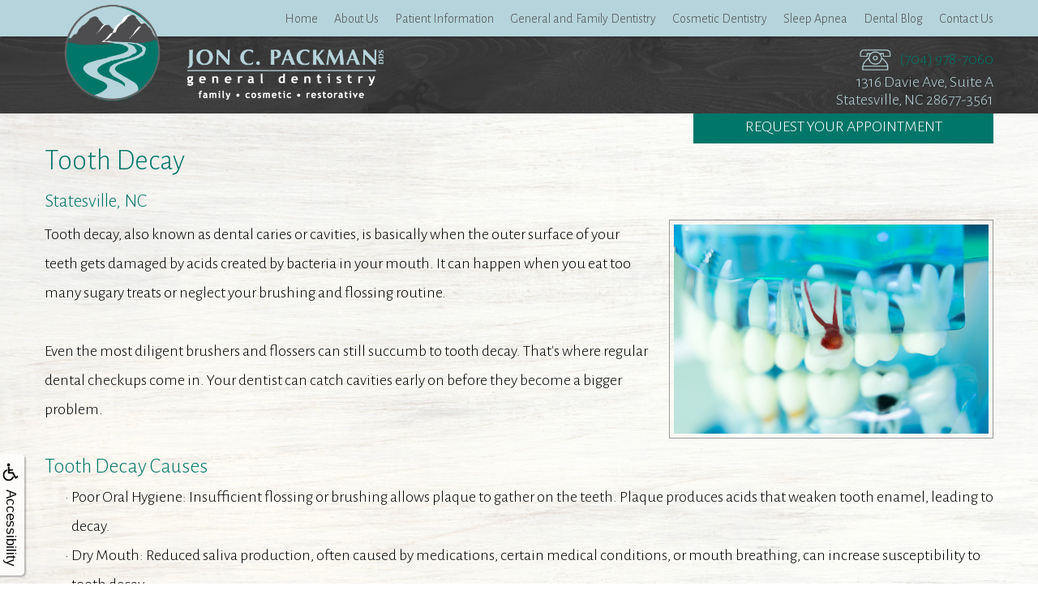

--- FILE ---
content_type: text/html
request_url: https://jpackmandds.com/p/dentist-Statesville-NC-Tooth-Decay-p62088.asp
body_size: 47531
content:
<!DOCTYPE html>
<HTML>

<HEAD>
<TITLE>Tooth Decay | Dentist Statesville, NC | Jon C. Packman, DDS</TITLE>
<!-- WEO WEBPAGE                                                                                        -->
<!-- //============================================================================================     -->
<!-- //Copyright (c) 2011-2026 WEO MEDIA (TouchPoint Communications LLC). All rights reserved. -->
<!-- //   UNAUTHORIZED USE IS STRICTLY PROHIBITED                                                       -->
<!-- //   FOR QUESTIONS AND APPROPRIATE LICENSING PLEASE CONTACT WEO MEDIA                              -->
<!-- //   www.weomedia.com | info@weomedia.com                                                          -->
<!-- //                                                                                                 -->
<!-- //   Some portions of code (modified and unmodified) have been included from public,               -->
<!-- //   or open source, sources. Included individual images, videos, documents,                       -->
<!-- //   scripts, embedded code, and referenced code files may have additional copyright               -->
<!-- //   holders and additional restrictions on licensing.                                             -->
<!-- //                                                                                                 -->
<!-- //	  ***** LIMITATION OF LIABILITY *****                                                           -->
<!-- //   THE SOFTWARE IS PROVIDED "AS IS", WITHOUT WARRANTY OF ANY KIND, EXPRESS OR IMPLIED,         -->
<!-- //   INCLUDING BUT NOT LIMITED TO THE WARRANTIES OF MERCHANTABILITY, FITNESS FOR A PARTICULAR      -->
<!-- //   PURPOSE AND NONINFRINGEMENT. IN NO EVENT SHALL THE AUTHORS OR COPYRIGHT HOLDERS BE            -->
<!-- //   LIABLE FOR ANY CLAIM, DAMAGES OR OTHER LIABILITY, WHETHER IN AN ACTION OF CONTRACT,           -->
<!-- //   TORT OR OTHERWISE, ARISING FROM, OUT OF OR IN CONNECTION WITH THE SOFTWARE OR THE USE         -->
<!-- //   OR OTHER DEALINGS IN THE SOFTWARE.                                                            -->
<!-- //   ***********************************                                                           -->
<!-- //============================================================================================     -->
<meta charset="UTF-8">
<meta name=viewport content="width=device-width, initial-scale=1">
<meta name="description" content="Our team at Jon C. Packman DDS can remove tooth decay and restore the tooth. Click here to find out more about how our dentist in Statesville, NC can help today!" >
<meta name="keywords" content="dentist Statesville NC" >
<meta name="geo.region" content="US-NC" >
<meta name="geo.placename" content="Statesville, NC" >
<meta http-equiv="expires" content="-1" >
<meta name="revisit-after" content="7 day" >
<meta name="application-name" content="wspd"
 data-s="9" 
 data-p="3" 
 data-c="1098" 
 data-wp="62088" 
 data-nm="" 
 data-ni="0" 
 data-ap="0" 
 data-ed="98995" 
 data-re="98995" 
 data-rp="62088" 
 data-rt="4650" 
 data-rm="0" 
 data-sv="7" 
 data-cv="2.00" 
 data-sb="8719" 
 data-bd="20260114142630" 
 data-al="58869,58870,58872,170211,58771,58876,164376,159100,98089,58418,58392,58373,58408,45861,122562,74793,122563,169450,122564,110089,107334,110090,110088,110087,74826,74820,74796,87565,54742,74795,74816,91988,74809,54329,47690,48023,48019,47691,48259,79472,62265,99967,150117" 
 data-ml="0" 
 >
<link href="https://fonts.googleapis.com/css?family=Alegreya+Sans:300,400,800" rel="stylesheet">


<LINK rel="stylesheet" href="/sys/css/qm.css" type="text/css" >
<SCRIPT src="/sys/js/qm.min.js" type="text/javascript"></SCRIPT>
<SCRIPT src="/sys/weo-lib.js" type="text/javascript"></SCRIPT>





<link rel="stylesheet" type="text/css" href="/tpn/docs/bootstrap-tp.css">
<link rel="stylesheet" type="text/css" href="/webpage.css?vers=4-1098-3452-20250702153624">

<!-- Google Tag Manager -->
<script>(function(w,d,s,l,i){w[l]=w[l]||[];w[l].push({'gtm.start':new Date().getTime(),event:'gtm.js'});var f=d.getElementsByTagName(s)[0],j=d.createElement(s),dl=l!='dataLayer'?'&l='+l:'';j.async=true;j.src='https://www.googletagmanager.com/gtm.js?id='+i+dl;f.parentNode.insertBefore(j,f);})(window,document,'script','dataLayer','GTM-M6PX6D5');</script>
<!-- End Google Tag Manager -->
<link rel="shortcut icon" type="image/png" href="/tpn/c/C1098/img/favicon.png" >
<link rel="canonical" href="https://jpackmandds.com/p/dentist-Statesville-NC-Tooth-Decay-p62088.asp">
</HEAD>
<BODY LEFTMARGIN="0" TOPMARGIN="0" CLASS="TPpagebody TPpage-62088">
<!-- Google Tag Manager (noscript) -->
<noscript><iframe src="https://www.googletagmanager.com/ns.html?id=GTM-MB3VZVG" height="0" width="0" style="display:none;visibility:hidden"></iframe></noscript>
<!-- End Google Tag Manager (noscript) -->

<!-- Google Tag Manager (noscript) -->
<noscript><iframe src="https://www.googletagmanager.com/ns.html?id=GTM-MB3VZVG" height="0" width="0" style="display:none;visibility:hidden"></iframe></noscript>
<!-- End Google Tag Manager (noscript) -->

<!-- Google Tag Manager (noscript) -->
<noscript><iframe src="https://www.googletagmanager.com/ns.html?id=GTM-MB3VZVG" height="0" width="0" style="display:none;visibility:hidden"></iframe></noscript>
<!-- End Google Tag Manager (noscript) -->

<!-- Google Tag Manager (noscript) -->
<noscript><iframe src="https://www.googletagmanager.com/ns.html?id=GTM-MB3VZVG" height="0" width="0" style="display:none;visibility:hidden"></iframe></noscript>
<!-- End Google Tag Manager (noscript) -->

<!-- Google Tag Manager (noscript) -->
<noscript><iframe src="https://www.googletagmanager.com/ns.html?id=GTM-MB3VZVG" height="0" width="0" style="display:none;visibility:hidden"></iframe></noscript>
<!-- End Google Tag Manager (noscript) -->

<!-- Google Tag Manager (noscript) -->
<noscript><iframe src="https://www.googletagmanager.com/ns.html?id=GTM-MB3VZVG" height="0" width="0" style="display:none;visibility:hidden"></iframe></noscript>
<!-- End Google Tag Manager (noscript) -->

<!-- Google Tag Manager (noscript) -->
<noscript><iframe src="https://www.googletagmanager.com/ns.html?id=GTM-MB3VZVG" height="0" width="0" style="display:none;visibility:hidden"></iframe></noscript>
<!-- End Google Tag Manager (noscript) -->

<!-- Google Tag Manager (noscript) -->
<noscript><iframe src="https://www.googletagmanager.com/ns.html?id=GTM-KXPPR98" height="0" width="0" style="display:none;visibility:hidden"></iframe></noscript>
<!-- End Google Tag Manager (noscript) -->

<!-- Google Tag Manager (noscript) -->
<noscript><iframe src="https://www.googletagmanager.com/ns.html?id=GTM-KXPPR98" height="0" width="0" style="display:none;visibility:hidden"></iframe></noscript>
<!-- End Google Tag Manager (noscript) -->

<!-- Google Tag Manager (noscript) -->
<noscript><iframe src="https://www.googletagmanager.com/ns.html?id=GTM-KXPPR98" height="0" width="0" style="display:none;visibility:hidden"></iframe></noscript>
<!-- End Google Tag Manager (noscript) -->

<!-- Google Tag Manager (noscript) -->
<noscript><iframe src="https://www.googletagmanager.com/ns.html?id=GTM-KXPPR98" height="0" width="0" style="display:none;visibility:hidden"></iframe></noscript>
<!-- End Google Tag Manager (noscript) -->

<!-- Google Tag Manager (noscript) -->
<noscript><iframe src="https://www.googletagmanager.com/ns.html?id=GTM-KXPPR98" height="0" width="0" style="display:none;visibility:hidden"></iframe></noscript>
<!-- End Google Tag Manager (noscript) -->

<!-- Google Tag Manager (noscript) -->
<noscript><iframe src="https://www.googletagmanager.com/ns.html?id=GTM-KXPPR98" height="0" width="0" style="display:none;visibility:hidden"></iframe></noscript>
<!-- End Google Tag Manager (noscript) -->

<!-- Google Tag Manager (noscript) -->
<noscript><iframe src="https://www.googletagmanager.com/ns.html?id=GTM-KXPPR98" height="0" width="0" style="display:none;visibility:hidden"></iframe></noscript>
<!-- End Google Tag Manager (noscript) -->

<!-- Google Tag Manager (noscript) -->
<noscript><iframe src="https://www.googletagmanager.com/ns.html?id=GTM-KXPPR98" height="0" width="0" style="display:none;visibility:hidden"></iframe></noscript>
<!-- End Google Tag Manager (noscript) -->

<!-- Google Tag Manager (noscript) -->
<noscript><iframe src="https://www.googletagmanager.com/ns.html?id=GTM-KXPPR98" height="0" width="0" style="display:none;visibility:hidden"></iframe></noscript>
<!-- End Google Tag Manager (noscript) -->

<!-- Google Tag Manager (noscript) -->
<noscript><iframe src="https://www.googletagmanager.com/ns.html?id=GTM-M6PX6D5" height="0" width="0" style="display:none;visibility:hidden"></iframe></noscript>
<!-- End Google Tag Manager (noscript) -->

<!-- Google Tag Manager (noscript) -->
<noscript><iframe src="https://www.googletagmanager.com/ns.html?id=GTM-M6PX6D5" height="0" width="0" style="display:none;visibility:hidden"></iframe></noscript>
<!-- End Google Tag Manager (noscript) -->

<!-- Google Tag Manager (noscript) -->
<noscript><iframe src="https://www.googletagmanager.com/ns.html?id=GTM-M6PX6D5" height="0" width="0" style="display:none;visibility:hidden"></iframe></noscript>
<!-- End Google Tag Manager (noscript) -->

<div id="ADAhover"  data-ai=45861 ><script type="text/javascript" >function ZoomClick(zoomAmount){
var abt = document.getElementsByTagName("BODY")[0];	
	DebugLog('ZC: start');
	if(abt){	
		if( navigator.userAgent.indexOf("Firefox") != -1 ){
			DebugLog('ZC:FF['+zoomAmount+']');
			if(zoomAmount == 0){
				abt.style.transform = '';
				abt.style.transformOrigin = '0 0';
			}else{
				var ffsc = zoomAmount.slice(0, -1);
				ffsc = ffsc.slice(0,1) + '.' + ffsc.slice(1,ffsc.length);
				abt.style.transform = 'scale('+ffsc+')';
				abt.style.transformOrigin = '0 0';
			}
		}else{
			DebugLog('ZC:other['+zoomAmount+']');
			if(zoomAmount == 0){
				abt.style.zoom = '';
			}else{
				abt.style.zoom = zoomAmount;
			}
		}
	}
}</script><div style="position:fixed;z-index:10000;" class="TPadaBtn" ><a class="TPadaLink" href="/p/ARTICLE-45863-ADA-Accessibility-Information-p.asp?C=1098"><img class="TPadaIcon" src="/tpn/gen/icn-ada-black.png" border="0" itemprop="image" alt="ADA Accessibility Information" title="ADA Accessibility Information"  width="20"  ><div class="TPadaText">Accessibility</div></a>
<br title="b11"><div class="TPzoomBtn" onclick="javascript:ZoomClick('200%')" style="font-size:1.5em">A</div><div class="TPzoomBtn" onclick="javascript:ZoomClick('150%')"style="font-size:1em">A</div>
<br title="b11"><div class="TPzoomBtn" onclick="javascript:ZoomClick(0)"style="font-size:0.6em">A</div></div><style type="text/css">.TPadaBtn{display: block !important; box-sizing:border-box; width: 60px; height:150px; top:40%; left: -30px; transition: left .5s ease; -webkit-transition: all .5s ease;background-color: rgba(255,255,255,.7); box-shadow:2px 2px 2px rgba(0,0,0,.25); padding: 10px 6px; text-align:center; border-radius: 0px 5px 5px 0px;  } .TPadaBtn:hover{left:0px; background-color:#fff;}.TPadaLink{width:24px; display:block; overflow:visible;position: absolute; right: 5px; font-family: arial,sanserif; font-size:17px; text-decoration:none;} a.TPadaLink:hover {opacity: .5;} a.TPadaLink:hover .TPadaIcon {width: 25px; margin-bottom: -5px;} .TPzoomBtn{font-weight: bold; font-family: arial,sanserif; cursor: pointer; display: inline-block; position: relative; left: -12px; top: 30px;border: 2px solid #000; border-radius: 15px; width: 20px; height: 20px; color: #000; padding: 0px; box-sizing: content-box; margin: 2px; text-align: center; line-height: 20px; background-color: #fff;}.TPzoomBtn:hover{border:2px solid #000;color:#000;}.TPzoomBtn:hover{border:2px solid #797979;color:#797979;}.TPadaText{display:block;-webkit-transform: rotate(90deg);  -moz-transform: rotate(90deg);  -ms-transform: rotate(90deg);<br title="b11">  -o-transform: rotate(90deg);  transform: rotate(90deg); position:relative; top: 10px;} a.TPadaLink .TPadaText{color: #000;}.TPseo-small{font-size: 66%;}</style></div><div id="SA1"  data-ai=54329 ><div class="TPBandCol"><div class="TProw"><div class="TPcol-md-4 TPcol-xs-12 TPpull-right"><a class="TPstyle6 TPbtn-block" href="/p/Form-877-p.asp?C=1098">Request Your Appointment</a> </div> </div> </div></div><div id="FixedNavTop" style="position:fixed;z-index:1000;top:0px;left:0px;width:100%;height:auto;">
<div id="FixedNavTopTable" cellpadding="0" cellspacing="0" border="0" style="margin-left:auto;margin-right:auto;"><DIV class="TPBand TPtopBannerBand"><DIV class="TPbw TPBandCol TPtopBanner" ><table id="PreArt1"  data-ai=47690   width="100%"  border="0" cellspacing="0" cellpadding="0"><tr valign="top"><td  class=""><div class="TProw"><div class="TPcol-sm-offset-8 TPcol-sm-4 TPright TPpadding-top"><div class="TPphoneBox"><img class="TPimage" src="/tpn/c/C1098/img/ICN-c1098-statesville-phone@2x.png" border="0" itemprop="image" alt="icon statesville phone at double resolution" title="icon statesville phone at double resolution"  width="30"  ><H2 class="H2" ><a href="tel:7049787060" class="TParticle"  target="_blank">(704) 978-7060</a> </H2> </div><span class="TParticle TPstyle2 TPlineheightBlock TPlight TPhidden-xs">1316 Davie Ave, Suite A<br title="b11">Statesville, NC 28677-3561 </span> </div> </div></td>
</tr>
</table>

</DIV></DIV>
<DIV class="TPBand TPwebNavBand"><DIV class="TPbw TPBandCol TPwebNav" ><div id="NB1" class="TPnavBar"><div id="NVID1" class="TPnavCell TPnavCell1" ><a href="http://www.jpackmandds.com/" target="_blank"><img class="TPtopLogo" src="/tpn/c/C1098/img/Logo-c1098-top@2x.png" border="0" itemprop="image" alt="Logo top at double resolution" title="Logo top at double resolution"  ></a>
</div><div class="TPnavSep">&nbsp;|&nbsp;</div><div id="NVID2" class="TPnavCell TPnavCell2" ><a class="TPnav" href="/p/dentist-Statesville-NC-Contact-Us-p26248.asp"  title="Contact Us Jon C. Packman DDS Statesville, NC dentist Statesville NC"  >Contact Us</a>
</div><div class="TPnavSep">&nbsp;|&nbsp;</div><div id="NVID3" class="TPnavCell TPnavCell3" ><a class="TPnav" href="/p/dentist-Statesville-NC-Dental-Blog-p39357.asp"  title="Dental Blog Jon C. Packman DDS Statesville, NC dentist Statesville NC"  >Dental Blog</a>
</div><div class="TPnavSep">&nbsp;|&nbsp;</div><div id="NVID4" class="TPnavCell TPnavCell4" ><div id="N7qm1" class="popmenu" ><ul style="white-space:normal" id="qm1" >
<li class="TPpopMenuTop" id="popmenutop"><a class="TPnav" href="/p/sleep-apnea-Statesville-NC-Sleep-Apnea-p26247.asp">Sleep Apnea</a>
<ul  style="z-index:9999; background-color:#b6d4db; border:none; padding:20px 10px 10px 10px; box-shadow:12px 12px 10px -10px rgba(0,0,0,.25);" ><li class="TPpopMenuItem" id="PopMenuSleepApnea-i1"  ><a class="TPstylePM" href="/p/sleep-apnea-Statesville-NC-Sleep-Appliance-Dentistry-p26240.asp"  title="Sleep Appliance Dentistry Jon C. Packman DDS Statesville, NC sleep apnea Statesville NC"  >Sleep Appliance Dentistry</a>
</li>
<li class="TPpopnavSepLI"><img class="popmenusep" src="/sys/images/shim.gif" alt="invisible spacer graphic"  style="display:none;" ></li>
<li class="TPpopMenuItem" id="PopMenuSleepApnea-i2"  ><a class="TPstylePM" href="/p/dentist-Statesville-NC-Sleep-Apnea-Treatment-p45420.asp"  title="Sleep Apnea Treatment Jon C. Packman DDS Statesville, NC dentist Statesville NC"  >Sleep Apnea Treatment</a>
</li>
</ul></li></ul></div></div><div class="TPnavSep">&nbsp;|&nbsp;</div><div id="NVID5" class="TPnavCell TPnavCell5" ><div id="N7qm2" class="popmenu" ><ul style="white-space:normal" id="qm2" >
<li class="TPpopMenuTop" id="popmenutop"><a class="TPnav" href="/p/cosmetic-dentistry-Statesville-NC-Cosmetic-Dentistry-p26243.asp">Cosmetic Dentistry</a>
<ul  style="z-index:9999; background-color:#b6d4db; border:none; padding:20px 10px 10px 10px; box-shadow:12px 12px 10px -10px rgba(0,0,0,.25);" ><li class="TPpopMenuItem" id="PopMenuCosmeticDentistry-i1"  ><a class="TPstylePM" href="/p/teeth-whitening-Statesville-NC-Teeth-Whitening-p26246.asp"  title="Teeth Whitening Jon C. Packman DDS Statesville, NC teeth whitening Statesville NC"  >Teeth Whitening</a>
</li>
<li class="TPpopnavSepLI"><img class="popmenusep" src="/sys/images/shim.gif" alt="invisible spacer graphic"  style="display:none;" ></li>
<li class="TPpopMenuItem" id="PopMenuCosmeticDentistry-i2"  ><a class="TPstylePM" href="/p/dental-bonding-Statesville-NC-Dental-Bonding-p26244.asp"  title="Dental Bonding Jon C. Packman DDS Statesville, NC dental bonding Statesville NC"  >Dental Bonding</a>
</li>
<li class="TPpopnavSepLI"><img class="popmenusep" src="/sys/images/shim.gif" alt="invisible spacer graphic"  style="display:none;" ></li>
<li class="TPpopMenuItem" id="PopMenuCosmeticDentistry-i3"  ><a class="TPstylePM" href="/p/veneers-Statesville-NC-Porcelain-Veneers-p26245.asp"  title="Porcelain Veneers Jon C. Packman DDS Statesville, NC veneers Statesville NC"  >Porcelain Veneers</a>
</li>
</ul></li></ul></div></div><div class="TPnavSep">&nbsp;|&nbsp;</div><div id="NVID6" class="TPnavCell TPnavCell6" ><div id="N7qm3" class="popmenu" ><ul style="white-space:normal" id="qm3" >
<li class="TPpopMenuTop" id="popmenutop"><a class="TPnav" href="/p/dentist-Statesville-NC-General-and-Family-Dentistry-p26225.asp">General and Family Dentistry</a>
<ul  style="z-index:9999; background-color:#b6d4db; border:none; padding:20px 10px 10px 10px; box-shadow:12px 12px 10px -10px rgba(0,0,0,.25);" ><li class="TPpopMenuItem" id="PopMenuGeneralandFamilyDentistry-i1"  ><a class="TPstylePM" href="/p/dentist-Statesville-NC-Preventive-Dentistry-p29318.asp"  title="Preventive Dentistry Jon C. Packman DDS Statesville, NC dentist Statesville NC"  >Preventive Dentistry</a>
</li>
<li class="TPpopnavSepLI"><img class="popmenusep" src="/sys/images/shim.gif" alt="invisible spacer graphic"  style="display:none;" ></li>
<li class="TPpopMenuItem" id="PopMenuGeneralandFamilyDentistry-i2"  ><a class="TPstylePM" href="/p/dentist-Statesville-NC-Restorative-Dentistry-p26238.asp"  title="Restorative Dentistry Jon C. Packman DDS Statesville, NC dentist Statesville NC"  >Restorative Dentistry</a>
</li>
<li class="TPpopnavSepLI"><img class="popmenusep" src="/sys/images/shim.gif" alt="invisible spacer graphic"  style="display:none;" ></li>
<li class="TPpopMenuItem" id="PopMenuGeneralandFamilyDentistry-i3"  ><a class="TPstylePM" href="/p/dental-implants-Statesville-NC-Dental-Implants-p26233.asp"  title="Dental Implants Jon C. Packman DDS Statesville, NC dental implants Statesville NC"  >Dental Implants</a>
</li>
<li class="TPpopnavSepLI"><img class="popmenusep" src="/sys/images/shim.gif" alt="invisible spacer graphic"  style="display:none;" ></li>
<li class="TPpopMenuItem" id="PopMenuGeneralandFamilyDentistry-i4"  ><a class="TPstylePM" href="/p/family-dentist-Statesville-NC-Cavity-FREE-Club-for-Kids-p26228.asp"  title="Cavity-FREE Club for Kids Jon C. Packman DDS Statesville, NC family dentist Statesville NC"  >Cavity-FREE Club for Kids</a>
</li>
</ul></li></ul></div></div><div class="TPnavSep">&nbsp;|&nbsp;</div><div id="NVID7" class="TPnavCell TPnavCell7" ><div id="N7qm4" class="popmenu" ><ul style="white-space:normal" id="qm4" >
<li class="TPpopMenuTop" id="popmenutop"><a class="TPnav" href="/p/dentist-Statesville-NC-Patient-Information-p26219.asp">Patient Information</a>
<ul  style="z-index:9999; background-color:#b6d4db; border:none; padding:20px 10px 10px 10px; box-shadow:12px 12px 10px -10px rgba(0,0,0,.25);" ><li class="TPpopMenuItem" id="PopMenuPatientInformation-i1"  ><a class="TPstylePM" href="/p/dentist-Statesville-NC-New-Patient-Forms-p26220.asp"  title="New Patient Forms Jon C. Packman DDS Statesville, NC dentist Statesville NC"  >New Patient Forms</a>
</li>
<li class="TPpopnavSepLI"><img class="popmenusep" src="/sys/images/shim.gif" alt="invisible spacer graphic"  style="display:none;" ></li>
<li class="TPpopMenuItem" id="PopMenuPatientInformation-i2"  ><a class="TPstylePM" href="/p/dentist-Statesville-NC-Financial-Options-p26221.asp"  title="Financial Options Jon C. Packman DDS Statesville, NC dentist Statesville NC"  >Financial Options</a>
</li>
<li class="TPpopnavSepLI"><img class="popmenusep" src="/sys/images/shim.gif" alt="invisible spacer graphic"  style="display:none;" ></li>
<li class="TPpopMenuItem" id="PopMenuPatientInformation-i3"  ><a class="TPstylePM" href="/p/dentist-Statesville-NC-Testimonials-p26222.asp"  title="Testimonials Jon C. Packman DDS Statesville, NC dentist Statesville NC"  >Testimonials</a>
</li>
<li class="TPpopnavSepLI"><img class="popmenusep" src="/sys/images/shim.gif" alt="invisible spacer graphic"  style="display:none;" ></li>
<li class="TPpopMenuItem" id="PopMenuPatientInformation-i4"  ><a class="TPstylePM" href="/p/dentist-Statesville-NC-FAQ-p26224.asp"  title="FAQ Jon C. Packman DDS Statesville, NC dentist Statesville NC"  >FAQ</a>
</li>
</ul></li></ul></div></div><div class="TPnavSep">&nbsp;|&nbsp;</div><div id="NVID8" class="TPnavCell TPnavCell8" ><div id="N7qm5" class="popmenu" ><ul style="white-space:normal" id="qm5" >
<li class="TPpopMenuTop" id="popmenutop"><a class="TPnav" href="/p/dentist-Statesville-NC-About-Us-p26215.asp">About Us</a>
<ul  style="z-index:9999; background-color:#b6d4db; border:none; padding:20px 10px 10px 10px; box-shadow:12px 12px 10px -10px rgba(0,0,0,.25);" ><li class="TPpopMenuItem" id="PopMenuAboutUs-i1"  ><a class="TPstylePM" href="/p/dentist-Statesville-NC-Meet-Dr-Packman-p26216.asp"  title="Meet Dr. Packman Jon C. Packman DDS Statesville, NC dentist Statesville NC"  >Meet Dr. Packman</a>
</li>
<li class="TPpopnavSepLI"><img class="popmenusep" src="/sys/images/shim.gif" alt="invisible spacer graphic"  style="display:none;" ></li>
<li class="TPpopMenuItem" id="PopMenuAboutUs-i2"  ><a class="TPstylePM" href="/p/dentist-Statesville-NC-Meet-Our-Team-p26217.asp"  title="Meet Our Team Jon C. Packman DDS Statesville, NC dentist Statesville NC"  >Meet Our Team</a>
</li>
<li class="TPpopnavSepLI"><img class="popmenusep" src="/sys/images/shim.gif" alt="invisible spacer graphic"  style="display:none;" ></li>
<li class="TPpopMenuItem" id="PopMenuAboutUs-i3"  ><a class="TPstylePM" href="/p/dentist-Statesville-NC-Tour-Our-Office-p26218.asp"  title="Tour Our Office Jon C. Packman DDS Statesville, NC dentist Statesville NC"  >Tour Our Office</a>
</li>
<li class="TPpopnavSepLI"><img class="popmenusep" src="/sys/images/shim.gif" alt="invisible spacer graphic"  style="display:none;" ></li>
<li class="TPpopMenuItem" id="PopMenuAboutUs-i4"  ><a class="TPstylePM" href="/p/dentist-Statesville-NC-Our-Technology-p26223.asp"  title="Our Technology Jon C. Packman DDS Statesville, NC dentist Statesville NC"  >Our Technology</a>
</li>
</ul></li></ul></div></div><div class="TPnavSep">&nbsp;|&nbsp;</div><div id="NVID9" class="TPnavCell TPnavCell9" ><a class="TPnav" href="/p/dentist-Statesville-NC-Home-p23657.asp"  title="Home Jon C. Packman DDS Statesville, NC dentist Statesville NC"  >Home</a>
</div><div style="clear:both"></div></div><div id="MenuDiv91Click" class="TPmb TPmb1Btn TPmenuBtn" onclick="javascript:AnimateDivUpDownEx('MenuDiv91',0,0,0,500);stopBubbles(event);">MENU</div><div id="MenuDiv91" style="left:0;top:0;width:1px;height:0;padding:0;overflow:hidden;"  onclick="javascript:AnimateDivUpDownEx('MenuDiv91',0,0,0,500);" ><div id="MenuDiv91Child" class="TPmb TPmb1Box TPmenuBox"><UL id="NB2" class="TPmb TPmb1List TPmenuList"><li id="NVID1" ><a class="TPmb TPmb1Link TPmenuLink" href="/p/dentist-Statesville-NC-Home-p23657.asp"  title="Home Jon C. Packman DDS Statesville, NC dentist Statesville NC"  >Home</a>
</li><li id="NVID2" ><a class="TPmb TPmb1Link TPmenuLink" href="/p/dentist-Statesville-NC-About-Us-p26215.asp"  title="About Us Jon C. Packman DDS Statesville, NC dentist Statesville NC"  >About Us</a>
<div id="TPsbm-1Click" class="TPmbSub TPmbSubBtn TPmb1SubBtn TPmenuSubBtn" onclick="javascript:AnimateDivUpDownEx('TPsbm-1',0,0,0,500);stopBubbles(event);">&nbsp;</div><div id="TPsbm-1" style="left:0;top:0;width:1px;height:0;padding:0;overflow:hidden;"  onclick="javascript:AnimateDivUpDownEx('TPsbm-1',0,0,0,500);" ><div id="TPsbm-1Child" class="TPmbSub TPmb1SubBox TPmenuSubBox"><UL id="NB3" class="TPmbSub TPmb1SubList TPmenuSubList"><li id="NVID1" ><a class="TPmbSub TPmb1SubLink TPmenuSubLink" href="/p/dentist-Statesville-NC-Meet-Dr-Packman-p26216.asp"  title="Meet Dr. Packman Jon C. Packman DDS Statesville, NC dentist Statesville NC"  >Meet Dr. Packman</a>
</li><li id="NVID2" ><a class="TPmbSub TPmb1SubLink TPmenuSubLink" href="/p/dentist-Statesville-NC-Meet-Our-Team-p26217.asp"  title="Meet Our Team Jon C. Packman DDS Statesville, NC dentist Statesville NC"  >Meet Our Team</a>
</li><li id="NVID3" ><a class="TPmbSub TPmb1SubLink TPmenuSubLink" href="/p/dentist-Statesville-NC-Tour-Our-Office-p26218.asp"  title="Tour Our Office Jon C. Packman DDS Statesville, NC dentist Statesville NC"  >Tour Our Office</a>
</li><li id="NVID4" ><a class="TPmbSub TPmb1SubLink TPmenuSubLink" href="/p/dentist-Statesville-NC-Our-Technology-p26223.asp"  title="Our Technology Jon C. Packman DDS Statesville, NC dentist Statesville NC"  >Our Technology</a>
</li></UL></div></div>
</li><li id="NVID3" ><a class="TPmb TPmb1Link TPmenuLink" href="/p/dentist-Statesville-NC-Patient-Information-p26219.asp"  title="Patient Information Jon C. Packman DDS Statesville, NC dentist Statesville NC"  >Patient Information</a>
<div id="TPsbm-2Click" class="TPmbSub TPmbSubBtn TPmb1SubBtn TPmenuSubBtn" onclick="javascript:AnimateDivUpDownEx('TPsbm-2',0,0,0,500);stopBubbles(event);">&nbsp;</div><div id="TPsbm-2" style="left:0;top:0;width:1px;height:0;padding:0;overflow:hidden;"  onclick="javascript:AnimateDivUpDownEx('TPsbm-2',0,0,0,500);" ><div id="TPsbm-2Child" class="TPmbSub TPmb1SubBox TPmenuSubBox"><UL id="NB4" class="TPmbSub TPmb1SubList TPmenuSubList"><li id="NVID1" ><a class="TPmbSub TPmb1SubLink TPmenuSubLink" href="/p/dentist-Statesville-NC-New-Patient-Forms-p26220.asp"  title="New Patient Forms Jon C. Packman DDS Statesville, NC dentist Statesville NC"  >New Patient Forms</a>
</li><li id="NVID2" ><a class="TPmbSub TPmb1SubLink TPmenuSubLink" href="/p/dentist-Statesville-NC-Financial-Options-p26221.asp"  title="Financial Options Jon C. Packman DDS Statesville, NC dentist Statesville NC"  >Financial Options</a>
</li><li id="NVID3" ><a class="TPmbSub TPmb1SubLink TPmenuSubLink" href="/p/dentist-Statesville-NC-Testimonials-p26222.asp"  title="Testimonials Jon C. Packman DDS Statesville, NC dentist Statesville NC"  >Testimonials</a>
</li><li id="NVID4" ><a class="TPmbSub TPmb1SubLink TPmenuSubLink" href="/p/dentist-Statesville-NC-FAQ-p26224.asp"  title="FAQ Jon C. Packman DDS Statesville, NC dentist Statesville NC"  >FAQ</a>
</li></UL></div></div>
</li><li id="NVID4" ><a class="TPmb TPmb1Link TPmenuLink" href="/p/dentist-Statesville-NC-General-and-Family-Dentistry-p26225.asp"  title="General and Family Dentistry Jon C. Packman DDS Statesville, NC dentist Statesville NC"  >General and Family Dentistry</a>
<div id="TPsbm-3Click" class="TPmbSub TPmbSubBtn TPmb1SubBtn TPmenuSubBtn" onclick="javascript:AnimateDivUpDownEx('TPsbm-3',0,0,0,500);stopBubbles(event);">&nbsp;</div><div id="TPsbm-3" style="left:0;top:0;width:1px;height:0;padding:0;overflow:hidden;"  onclick="javascript:AnimateDivUpDownEx('TPsbm-3',0,0,0,500);" ><div id="TPsbm-3Child" class="TPmbSub TPmb1SubBox TPmenuSubBox"><UL id="NB5" class="TPmbSub TPmb1SubList TPmenuSubList"><li id="NVID1" ><a class="TPmbSub TPmb1SubLink TPmenuSubLink" href="/p/dentist-Statesville-NC-Preventive-Dentistry-p29318.asp"  title="Preventive Dentistry Jon C. Packman DDS Statesville, NC dentist Statesville NC"  >Preventive Dentistry</a>
</li><li id="NVID2" ><a class="TPmbSub TPmb1SubLink TPmenuSubLink" href="/p/dentist-Statesville-NC-Restorative-Dentistry-p26238.asp"  title="Restorative Dentistry Jon C. Packman DDS Statesville, NC dentist Statesville NC"  >Restorative Dentistry</a>
</li><li id="NVID3" ><a class="TPmbSub TPmb1SubLink TPmenuSubLink" href="/p/dental-implants-Statesville-NC-Dental-Implants-p26233.asp"  title="Dental Implants Jon C. Packman DDS Statesville, NC dental implants Statesville NC"  >Dental Implants</a>
</li><li id="NVID4" ><a class="TPmbSub TPmb1SubLink TPmenuSubLink" href="/p/family-dentist-Statesville-NC-Cavity-FREE-Club-for-Kids-p26228.asp"  title="Cavity-FREE Club for Kids Jon C. Packman DDS Statesville, NC family dentist Statesville NC"  >Cavity-FREE Club for Kids</a>
</li></UL></div></div>
</li><li id="NVID5" ><a class="TPmb TPmb1Link TPmenuLink" href="/p/cosmetic-dentistry-Statesville-NC-Cosmetic-Dentistry-p26243.asp"  title="Cosmetic Dentistry Jon C. Packman DDS Statesville, NC cosmetic dentistry Statesville NC"  >Cosmetic Dentistry</a>
<div id="TPsbm-4Click" class="TPmbSub TPmbSubBtn TPmb1SubBtn TPmenuSubBtn" onclick="javascript:AnimateDivUpDownEx('TPsbm-4',0,0,0,500);stopBubbles(event);">&nbsp;</div><div id="TPsbm-4" style="left:0;top:0;width:1px;height:0;padding:0;overflow:hidden;"  onclick="javascript:AnimateDivUpDownEx('TPsbm-4',0,0,0,500);" ><div id="TPsbm-4Child" class="TPmbSub TPmb1SubBox TPmenuSubBox"><UL id="NB6" class="TPmbSub TPmb1SubList TPmenuSubList"><li id="NVID1" ><a class="TPmbSub TPmb1SubLink TPmenuSubLink" href="/p/teeth-whitening-Statesville-NC-Teeth-Whitening-p26246.asp"  title="Teeth Whitening Jon C. Packman DDS Statesville, NC teeth whitening Statesville NC"  >Teeth Whitening</a>
</li><li id="NVID2" ><a class="TPmbSub TPmb1SubLink TPmenuSubLink" href="/p/dental-bonding-Statesville-NC-Dental-Bonding-p26244.asp"  title="Dental Bonding Jon C. Packman DDS Statesville, NC dental bonding Statesville NC"  >Dental Bonding</a>
</li><li id="NVID3" ><a class="TPmbSub TPmb1SubLink TPmenuSubLink" href="/p/veneers-Statesville-NC-Porcelain-Veneers-p26245.asp"  title="Porcelain Veneers Jon C. Packman DDS Statesville, NC veneers Statesville NC"  >Porcelain Veneers</a>
</li></UL></div></div>
</li><li id="NVID6" ><a class="TPmb TPmb1Link TPmenuLink" href="/p/sleep-apnea-Statesville-NC-Sleep-Apnea-p26247.asp"  title="Sleep Apnea Jon C. Packman DDS Statesville, NC sleep apnea Statesville NC"  >Sleep Apnea</a>
<div id="TPsbm-5Click" class="TPmbSub TPmbSubBtn TPmb1SubBtn TPmenuSubBtn" onclick="javascript:AnimateDivUpDownEx('TPsbm-5',0,0,0,500);stopBubbles(event);">&nbsp;</div><div id="TPsbm-5" style="left:0;top:0;width:1px;height:0;padding:0;overflow:hidden;"  onclick="javascript:AnimateDivUpDownEx('TPsbm-5',0,0,0,500);" ><div id="TPsbm-5Child" class="TPmbSub TPmb1SubBox TPmenuSubBox"><UL id="NB7" class="TPmbSub TPmb1SubList TPmenuSubList"><li id="NVID1" ><a class="TPmbSub TPmb1SubLink TPmenuSubLink" href="/p/sleep-apnea-Statesville-NC-Sleep-Appliance-Dentistry-p26240.asp"  title="Sleep Appliance Dentistry Jon C. Packman DDS Statesville, NC sleep apnea Statesville NC"  >Sleep Appliance Dentistry</a>
</li><li id="NVID2" ><a class="TPmbSub TPmb1SubLink TPmenuSubLink" href="/p/dentist-Statesville-NC-Sleep-Apnea-Treatment-p45420.asp"  title="Sleep Apnea Treatment Jon C. Packman DDS Statesville, NC dentist Statesville NC"  >Sleep Apnea Treatment</a>
</li></UL></div></div>
</li><li id="NVID7" ><a class="TPmb TPmb1Link TPmenuLink" href="/p/dentist-Statesville-NC-Dental-Blog-p39357.asp"  title="Dental Blog Jon C. Packman DDS Statesville, NC dentist Statesville NC"  >Dental Blog</a>
</li><li id="NVID8" ><a class="TPmb TPmb1Link TPmenuLink" href="/p/dentist-Statesville-NC-Contact-Us-p26248.asp"  title="Contact Us Jon C. Packman DDS Statesville, NC dentist Statesville NC"  >Contact Us</a>
</li></UL></div></div>
</DIV></DIV>
</div></div>

<DIV class="TPBand TPsiteArt4Band"  style="display:none" ><DIV class="TPbw TPBandCol TPsiteArt4Col" ></DIV></DIV>
<DIV class="TPBand TPartBoxBand TPart1Band" ><DIV class="TPbw TPBandCol TPart1Col" ><table data-ai=150117   width="100%"  class="TPartBox TPartBox1" border="0" cellspacing="0" cellpadding="0"><tr valign="top"><td  ID="ArtID1"  class="TParticle"><span class="TPtitle"><H1 class="H1">Tooth Decay <br><span style="font-size:66%;">Statesville, NC</span></H1></span>
<br><img class="TPimg-responsive TPimgRight" src="/tpn/gen/GettyImages-843677650.jpg" border="0" itemprop="image" alt=" Translucent model of teeth showing red roots of a decaying tooth." title=" Translucent model of teeth showing red roots of a decaying tooth."  width="400"   align="right" > Tooth decay, also known as dental caries or cavities, is basically when the outer surface of your teeth gets damaged by acids created by bacteria in your mouth. It can happen when you eat too many sugary treats or neglect your brushing and flossing routine.<br title="b11">
<br title="b11">Even the most diligent brushers and flossers can still succumb to tooth decay. That's where regular dental checkups come in. Your dentist can catch cavities early on before they become a bigger problem.<br title="b11">
<br title="b11"><H2 class="H2" >Tooth Decay Causes</H2>
<br title="b11"><div style="margin-left:25px;"><table cellpadding="0" cellspacing="0" border="0"><tr><td valign="top">&bull;&nbsp;</td>
<td valign="top" >Poor Oral Hygiene: Insufficient flossing or brushing allows plaque to gather on the teeth. Plaque produces acids that weaken tooth enamel, leading to decay.<br title="b11"></td>
</tr>
<tr><td valign="top">&bull;&nbsp;</td>
<td valign="top" >Dry Mouth: Reduced saliva production, often caused by medications, certain medical conditions, or mouth breathing, can increase susceptibility to tooth decay.<br title="b11"></td>
</tr>
<tr><td valign="top">&bull;&nbsp;</td>
<td valign="top" >Bacteria: Streptococcus mutans and other bacteria naturally present in the mouth feed on sugars from food and beverages, producing acids as a byproduct. These acids gradually erode the enamel, leading to decay.<br title="b11"></td>
</tr>
<tr><td valign="top">&bull;&nbsp;</td>
<td valign="top" >Poor Fluoride Exposure: Insufficient fluoride intake, inadequate use of fluoridated dental products, or living in areas with low fluoride levels in water can increase tooth decay risk.<br title="b11"></td>
</tr>
<tr><td valign="top">&bull;&nbsp;</td>
<td valign="top" >Dietary Factors: Consuming sugary or starchy foods and beverages, especially those high in carbohydrates, provides fuel for bacteria in the mouth to produce acids, which increases tooth decay risk.<br title="b11"></td>
</tr>
<tr><td valign="top">&bull;&nbsp;</td>
<td valign="top" >Acidic Foods and Beverages: Consuming acidic foods and beverages, such as citrus fruits and carbonated drinks, can weaken tooth enamel and make it more prone to decay.<br title="b11"></td>
</tr>
<tr><td valign="top">&bull;&nbsp;</td>
<td valign="top" >Genetics: Genetic factors can influence the composition and structure of tooth enamel, affecting its susceptibility to decay. Some people might inherit weaker enamel, making them more prone to cavities.</td>
</tr>
</table> </div>
<br title="b11"><H2 class="H2" >Tooth Decay Symptoms</H2>
<br title="b11"><div style="margin-left:25px;"><table cellpadding="0" cellspacing="0" border="0"><tr><td valign="top">&bull;&nbsp;</td>
<td valign="top" >Tooth Sensitivity: Sensitivity to hot, cold, sweet, or acidic foods and beverages can be an early sign of tooth decay. It occurs when the protective enamel is compromised, exposing the underlying dentin and nerve endings.<br title="b11"></td>
</tr>
<tr><td valign="top">&bull;&nbsp;</td>
<td valign="top" >Toothache: Persistent or intermittent toothaches, ranging from mild discomfort to severe pain, can indicate advanced tooth decay. The pain may worsen with biting or chewing and may be accompanied by swelling or pus around the affected tooth.<br title="b11"></td>
</tr>
<tr><td valign="top">&bull;&nbsp;</td>
<td valign="top" >Visible Pits or Holes: As tooth decay grows, it may cause visible changes in the affected teeth. Small holes, pits, or dark spots on the tooth surface are signs of cavities.<br title="b11"></td>
</tr>
<tr><td valign="top">&bull;&nbsp;</td>
<td valign="top" >White Spots: Early-stage decay may manifest as white spots or chalky areas on the teeth's surface. These areas indicate demineralization of the enamel and serve as warning signs of potential cavities.<br title="b11"></td>
</tr>
<tr><td valign="top">&bull;&nbsp;</td>
<td valign="top" >Bad Breath: Persistent bad breath or an unpleasant taste in the mouth can result from accumulating bacteria and food particles in cavities or between teeth.<br title="b11"></td>
</tr>
<tr><td valign="top">&bull;&nbsp;</td>
<td valign="top" >Discoloration: Tooth decay causes discoloration or staining of the affected teeth, ranging from white, yellow, or brown spots to black areas.<br title="b11"></td>
</tr>
<tr><td valign="top">&bull;&nbsp;</td>
<td valign="top" >Pain While Chewing: Discomfort or pain while chewing or biting down may indicate the presence of cavities or other dental problems.</td>
</tr>
</table> </div>
<br title="b11"><H2 class="H2" >Progression of Tooth Decay</H2>
<br title="b11">
<br title="b11"><H3 class="H3" >Stage 1: Demineralization</H3>
<br title="b11">The initial tooth decay stage involves the demineralization of the enamel, which is the tooth's hard, protective outer layer. When plaque accumulates on the tooth surface, the bacteria metabolize sugars and carbohydrates from food particles, producing acids as byproducts. These acids gradually dissolve the minerals, such as calcium and phosphate, from the enamel, weakening its structure. <br title="b11"><H3 class="H3" >Stage 2: Enamel Decay</H3>
<br title="b11">As the demineralization progresses, the enamel becomes porous and more susceptible to decay. Acidic byproducts continue to erode the enamel, creating holes or small cavities in the tooth surface. <br title="b11"><H3 class="H3" >Stage 3: Dentin Decay</H3>
<br title="b11">Tooth decay proceeds into the dentin, the softer layer of the tooth beneath the enamel. It contains microscopic tubules that connect to the nerves, making the decay process more painful and noticeable. Bacteria and acids penetrate deeper into the tooth structure, causing more extensive damage.<br title="b11"><H3 class="H3" >Stage 4: Pulp Involvement</H3>
<br title="b11">At this stage, tooth decay reaches the tooth's innermost layer, known as the pulp. The pulp contains blood vessels, nerves, and connective tissue, and when it becomes inflamed or infected due to decay, it can cause potential complications and severe pain, such as abscess formation.<br title="b11"><H3 class="H3" >Stage 5: Abscess Formation</H3>
<br title="b11">An abscess is a pocket of pus that forms at the root of the tooth or in the surrounding gum tissue due to a bacterial infection. It is a serious complication of untreated tooth decay and can cause swelling, severe pain, and systemic health issues if not promptly treated by a dentist.<br title="b11"><H3 class="H3" >Stage 6: Tooth Loss</H3>
<br title="b11">If tooth decay is allowed to progress unchecked, it can ultimately lead to losing the affected tooth. This can occur due to extensive damage to the tooth structure, compromised tooth stability, or extraction performed to alleviate pain and prevent further infection.<br title="b11">
<br title="b11"><H2 class="H2" >Treatment for Tooth Decay</H2>
<br title="b11">Treatment for tooth decay depends on the severity of the condition. In its early stages, tooth decay can often be addressed with preventive measures and minor interventions. However, if left untreated, it can progress to more serious stages requiring more invasive treatments.<br title="b11">
<br title="b11"><H3 class="H3" >Restorative Treatments</H3>
<br title="b11"><div style="margin-left:25px;"><table cellpadding="0" cellspacing="0" border="0"><tr><td valign="top">&bull;&nbsp;</td>
<td valign="top" >Dental Fillings: When decay has progressed beyond the early stages, a dentist may need to remove the tooth's decayed portion and fill the cavity with filling material, like amalgam, composite resin, gold, or porcelain.<br title="b11"></td>
</tr>
<tr><td valign="top">&bull;&nbsp;</td>
<td valign="top" >Inlays and Onlays: For larger cavities or those on the chewing surfaces of molars, inlays or onlays may be recommended. These are custom-made restorations fabricated in a dental laboratory and bonded to the tooth.<br title="b11"></td>
</tr>
<tr><td valign="top">&bull;&nbsp;</td>
<td valign="top" >Dental Crowns: If a significant tooth's portion is decayed or damaged, a dental crown may be placed to restore its strength, shape, and function.<br title="b11"></td>
</tr>
<tr><td valign="top">&bull;&nbsp;</td>
<td valign="top" >Root Canal Therapy: If the decay impacts the pulp, it can cause infection and inflammation, leading to toothache and abscess. Root canal therapy involves cutting the infected pulp, shaping the root canal, and closing it with amalgam or another filling material.<br title="b11"></td>
</tr>
<tr><td valign="top">&bull;&nbsp;</td>
<td valign="top" >Extraction: In cases where tooth decay is extensive and irreparable, extraction might be necessary to prevent the spread of infection and preserve oral health.</td>
</tr>
</table> </div>
<br title="b11"><H3 class="H3" >Surgical Treatments</H3>
<br title="b11"><div style="margin-left:25px;"><table cellpadding="0" cellspacing="0" border="0"><tr><td valign="top">&bull;&nbsp;</td>
<td valign="top" >Gum Grafting: Advanced tooth decay can lead to gum recession and exposure of the tooth roots. Gum grafting surgery may be performed to cover the exposed roots with tissue from another area of the mouth, protecting the teeth and improving aesthetics.<br title="b11"></td>
</tr>
<tr><td valign="top">&bull;&nbsp;</td>
<td valign="top" >Bone Grafting: Severe tooth decay can also result in bone loss around the affected teeth. Bone grafting procedures may be necessary to rebuild the bone and provide a stable foundation for dental implants or other restorations.</td>
</tr>
</table> </div>
<br title="b11">It's important to note that prevention is always better than cure when it comes to tooth decay. Practicing good oral hygiene, making healthy dietary choices, and attending regular dental checkups can help prevent decay and maintain optimal oral health. If you suspect you have tooth decay or are experiencing symptoms such as toothache, sensitivity, or visible holes in your teeth, visit Jon C. Packman, DDS, to seek prompt dental care to prevent further damage and preserve your smile. For more information, call (704) 978-7060.</td>
</tr>
</table>

</DIV></DIV>
<DIV class="TPBand TPsiteArt5Band"  style="display:none" ><DIV class="TPbw TPBandCol TPsiteArt5Col" ></DIV></DIV>
<DIV class="TPBand TPartBoxBand TPart2Band"  style="display:none" ><DIV class="TPbw TPBandCol TPart2Col" ></DIV></DIV>
<DIV class="TPBand TPsiteArt6Band"  style="display:none" ><DIV class="TPbw TPBandCol TPsiteArt6Col" ></DIV></DIV>
<DIV class="TPBand TPartBoxBand TPart3Band"  style="display:none" ><DIV class="TPbw TPBandCol TPart3Col" ></DIV></DIV>
<DIV class="TPBand TPsiteArt7Band"  style="display:none" ><DIV class="TPbw TPBandCol TPsiteArt7Col" ></DIV></DIV>
<DIV class="TPBand TPartBoxBand TPart4Band"  style="display:none" ><DIV class="TPbw TPBandCol TPart4Col" ></DIV></DIV>
<DIV class="TPBand TPsiteArt8Band"  style="display:none" ><DIV class="TPbw TPBandCol TPsiteArt8Col" ></DIV></DIV>
<DIV class="TPBand TPartBoxBand TPart5Band"  style="display:none" ><DIV class="TPbw TPBandCol TPart5Col" ></DIV></DIV>
<DIV class="TPBand TPsiteArt9Band" ><DIV class="TPbw TPBandCol TPsiteArt8Col" ><table id="SiteArt9"  data-ai=48019   width="100%"  border="0" cellspacing="0" cellpadding="0"><tr valign="top"><td  class=""><div class="TProw TParticle"><div class="TPcol-md-4 TPstyle2"><H2 class="TPbold TPstyle1">Phone</H2>
<br title="b11">(704) 978-7060<br title="b11">
<br title="b11"><H2 class="TPbold TPstyle1">Hours</H2>
<br title="b11"> Monday&#8211;Wednesday: 8:00 a.m.&#8211;5:00 p.m.<br title="b11"><i>CLOSED from 12:30p.m.&#8211;2p.m.</i>
<br title="b11">Thursday: 8:00 a.m.&#8211;2:30 p.m.<br title="b11">
<br title="b11"><H2 class="TPbold TPstyle1">Address</H2>
<br title="b11">Jon C. Packman DDS               <br title="b11">1316 Davie Ave Suite A<br title="b11">Statesville, NC 28677-3561 </div><div class="TPcol-md-3"><center><img class="TPfooterLogo" itemprop="url" src="/tpn/c/C1098/img/Logo-c1098-footer@2x.png" border="0" alt="Logo" title="Logo" width="130">
<br title="b11">
<br title="b11"><a class="TPstyle7" href="/p/Form-877-p.asp?C=1098">Request Appointment</a> <!-  Modal needs to be created - >
<br title="b11"><a class="TPstyle7" href="/p/dentist-Statesville-NC-New-Patient-Forms-p26220.asp"  title="New Patient Forms Jon C. Packman DDS Statesville, NC dentist Statesville NC"  >New Patient Forms</a>
<br title="b11"><a class="TPstyle7" href="/p/dentist-Statesville-NC-Contact-Us-p26248.asp"  title="Contact Us Jon C. Packman DDS Statesville, NC dentist Statesville NC"  >Contact our Office</a>
</center> </div> </div></td>
</tr>
</table>

</DIV></DIV>
<DIV class="TPBand TPbotBannerBand"><DIV class="TPbw TPBandCol TPbotBanner" ></DIV></DIV>
<DIV class="TPBand TPsiteArt1Band" ><DIV class="TPbw TPBandCol " ><table id="SiteArt1"  data-ai=48023   width="100%"  border="0" cellspacing="0" cellpadding="0"><tr valign="top"><td  class=""><iframe src="https://www.google.com/maps/embed?pb=!1m18!1m12!1m3!1d3236.120014510461!2d-80.8692147!3d35.79698690000001!2m3!1f0!2f0!3f0!3m2!1i1024!2i768!4f13.1!3m3!1m2!1s0x88515911c3128089%3A0xeeed08d0481f67d3!2sPackman%20Jon%20C%20DDS!5e0!3m2!1sen!2sus!4v1751493957730!5m2!1sen!2sus" width="100%" height="300" frameborder="0" style="border:0" allowfullscreen></iframe></td>
</tr>
</table>

</DIV></DIV>
<DIV class="TPBand TPcontactBand"><DIV class="TPbw TPBandCol TPcontactCol" ><SPAN CLASS="TPcontact"> Jon C. Packman DDS | <A CLASS="TPcontact" HREF="https://jpackmandds.com" TARGET="_BLANK">jpackmandds.com</A> | (704) 978-7060<BR>
1316 Davie Ave Suite A, Statesville, NC 28677</SPAN>
</DIV></DIV>
<DIV class="TPBand TPcopyrightbackgroundBand" ><DIV class="TPbw TPBandCol TPcopyrightCol TPcopyrightbackground" ><div class="TPcopyrightBox"><div class="TPcopyright">Copyright &copy; 2017-2026 <a href='https://jpackmandds.com' class='TPcopyright' target='_blank'>Jon C. Packman DDS</a> and <a href='https://weomedia.com' class='TPcopyright' target='_blank'>WEO Media - Dental Marketing</a> (Touchpoint Communications LLC). All rights reserved.&nbsp; <a class="TPcopyright" href="/p/Sitemap-p.asp?C=1098" >Sitemap</a>
<div id="RelatedTermsBox" class="TPRelatedTerms" ><span  style="font-size:8px" >Tooth Decay | Dentist Statesville, NC | Jon C. Packman, DDS<br>Our team at Jon C. Packman DDS can remove tooth decay and restore the tooth. Click here to find out more about how our dentist in Statesville, NC can help today!<br>Jon C. Packman DDS, 1316 Davie Ave Suite A, Statesville, NC 28677 | (704) 978-7060 | jpackmandds.com | 1/14/2026 | Key Phrases: dentist Statesville NC | 
</span></div></div></div></DIV></DIV>

			

<SCRIPT type="text/javascript">var cssmenuTopNum = 6;</SCRIPT>
</BODY> 
</HTML>

--- FILE ---
content_type: text/css
request_url: https://jpackmandds.com/webpage.css?vers=4-1098-3452-20250702153624
body_size: 22255
content:
/* 
 //============================================================================================
 //Copyright (c) 2008-2026 <a href='https://weomedia.com' class='TPcopyright' target='_blank'>WEO Media - Dental Marketing</a> (Touchpoint Communications LLC). All rights reserved.
 //   UNAUTHORIZED USE IS STRICTLY PROHIBITED                                                       
 //   FOR QUESTIONS AND APPROPRIATE LICENSING PLEASE CONTACT:                              
 //   info@weomedia.com | www.weomedia.com                                                         
 //                                                                                                 
 //   Some portions of the CSS code (modified and unmodified) have been included from public,       
 //   or open source, sources. Included individual images, videos, documents,                       
 //   scripts, embedded code, and referenced code files may have additional copyright               
 //   holders and additional restrictions on licensing.                                             
 //                                                                                                 
 //	  ***** LIMITATION OF LIABILITY *****                                                           
 //   THE SOFTWARE IS PROVIDED "AS IS", WITHOUT WARRANTY OF ANY KIND, EXPRESS OR IMPLIED,         
 //   INCLUDING BUT NOT LIMITED TO THE WARRANTIES OF MERCHANTABILITY, FITNESS FOR A PARTICULAR      
 //   PURPOSE AND NONINFRINGEMENT. IN NO EVENT SHALL THE AUTHORS OR COPYRIGHT HOLDERS BE            
 //   LIABLE FOR ANY CLAIM, DAMAGES OR OTHER LIABILITY, WHETHER IN AN ACTION OF CONTRACT,           
 //   TORT OR OTHERWISE, ARISING FROM, OUT OF OR IN CONNECTION WITH THE SOFTWARE OR THE USE         
 //   OR OTHER DEALINGS IN THE SOFTWARE.                                                            
 //   ***********************************                                                           
 //============================================================================================     
 */


/* CSS:[C] 4-1098-3452-20250702153624 *//* CSS TOP */
/* MAIN: 3452 */
a[href^=tel] {
 color: inherit;
}
.TPbw{width:100%}
.tpCN{display:none;}
.TPRelatedTerms{margin:30px auto 10px auto;width:600px;}
.VertAlign{position: relative;top: 50%;transform: translateY(-50%);}
.TPvertCenter{position: relative;top: 50%;transform: translateY(-50%);}
.TPverifyImg{vertical-align:top;}
.TPartListContainer{position:relative;width:100%;height:100%}
.TPartListBox{position:absolute;top:0;left:0;width:100%;height:100%}
.TPartListBoxShow{position:relative;opacity:1.0;transition: opacity 2s;z-index:1000 !important}
.TPartListBoxHide{position:absolute;opacity:0.0;transition: opacity 2s;}
.TPmb0{}
.TPcontactCol{text-align:center;padding:10px;}
.TPcopyrightCol{text-align:center;padding:10px;}
.TPmobiLink{color:#aaa}
a.TPmobiLink:link{color:#aaa;text-decoration:none;}
a.TPmobiLink:visited{color:#aaa;text-decoration:none;}
a.TPmobiLink:hover{color:#555;text-decoration:underline;}
.TPbcBand{background-color:[C11];}
.TPbcNavItem a{color:[C12];}
.TPbcNavSep{color:[C12];}

/* P style */
P {color:#000000; font-family:'Alegreya Sans', sans-serif; font-weight:300; font-size:20px; line-height:36px;} 
P a:link {color: #b6d4db; text-decoration: none;} 
P a:visited {color: #b6d4db; text-decoration: none;} 
P a:hover {color: #007669; text-decoration: underline;} 

A {}
A:link {}
A:hover { text-decoration: none;}
A:visited {}
H1 {color:#007669; font-family:'Alegreya Sans', sans-serif; font-weight:300; font-size:36px; line-height:46px; display:inline;} 
H1 a:link {color:#007669; text-decoration:none;} 
H1 a:visited {color:#007669; text-decoration:none;} 
H1 a:hover {color:#007669; text-decoration:underline;} 

H2 {color:#b6d4db; font-family:'Alegreya Sans', sans-serif; font-weight:300; font-size:26px; line-height:30px; display:inline;} 
H2 a:link {color:#b6d4db; text-decoration:underline;} 
H2 a:visited {color:#b6d4db; text-decoration:underline;} 
H2 a:hover {color:#b6d4db; text-decoration:none;} 

H3 {color:#000000; font-family:'Alegreya Sans', sans-serif; font-weight:300; font-size:20px; line-height:30px; font-weight:bold; display:inline;} 
H3 a:link {color: #b6d4db; text-decoration: none;} 
H3 a:visited {color: #b6d4db; text-decoration: none;} 
H3 a:hover {color: #007669; text-decoration: underline;} 

.TPH1 {color:#007669; font-family:'Alegreya Sans', sans-serif; font-weight:300; font-size:36px; line-height:46px; display:inline;} 
.TPH1 a:link {color:#007669; text-decoration:none;} 
.TPH1 a:visited {color:#007669; text-decoration:none;} 
.TPH1 a:hover {color:#007669; text-decoration:underline;} 

.TPH2 {color:#b6d4db; font-family:'Alegreya Sans', sans-serif; font-weight:300; font-size:26px; line-height:30px; display:inline;} 
.TPH2 a:link {color:#b6d4db; text-decoration:underline;} 
.TPH2 a:visited {color:#b6d4db; text-decoration:underline;} 
.TPH2 a:hover {color:#b6d4db; text-decoration:none;} 

.TPH3 {color:#000000; font-family:'Alegreya Sans', sans-serif; font-weight:300; font-size:20px; line-height:30px; font-weight:bold; display:inline;} 
.TPH3 a:link {color: #b6d4db; text-decoration: none;} 
.TPH3 a:visited {color: #b6d4db; text-decoration: none;} 
.TPH3 a:hover {color: #007669; text-decoration: underline;} 

.TPtitle {color:#007669; font-family:'Alegreya Sans', sans-serif; font-weight:300; font-size:36px; line-height:46px;} 
a.TPtitle:link {color:#007669; text-decoration:none;} 
a.TPtitle:visited {color:#007669; text-decoration:none;} 
a.TPtitle:hover {color:#007669; text-decoration:underline;} 

.TPsubtitle {color:#b6d4db; font-family:'Alegreya Sans', sans-serif; font-weight:300; font-size:26px; line-height:30px;} 
a.TPsubtitle:link {color:#007669; text-decoration:underline;} 
a.TPsubtitle:visited {color:#007669; text-decoration:underline;} 
a.TPsubtitle:hover {color:#b6d4db; text-decoration:none;} 

.TParticle {color:#000000; font-family:'Alegreya Sans', sans-serif; font-weight:300; font-size:20px; line-height:36px;} 
a.TParticle:link {color: #b6d4db; text-decoration: none;} 
a.TParticle:visited {color: #b6d4db; text-decoration: none;} 
a.TParticle:hover {color: #007669; text-decoration: underline;} 

.TPblogPostLine{padding-bottom:12px;font-size:80%;}
.TPblogReadMoreLine{padding-top:12px;font-size:80%;text-decoration:underline;}
.TPblogReadMoreLine:hover{text-decoration:none;color:blue;}
.TPblogIntroBox{transition:background-color 1s;cursor:pointer;padding:4px;}
.TPblogIntroBox:hover{background-color:#cccccc;}
.TPBand {width:100%;} 
.TPBandCol {width:100%; max-width:1200px;  margin-left:auto;margin-right:auto; position:relative;} 
.TPcontact {color:#b6d4db; font-family:'Alegreya Sans', sans-serif; font-weight:300; font-size:12px;} 
a.TPcontact:link {color:#b6d4db; text-decoration: underline;} 
a.TPcontact:visited {color:#b6d4db; text-decoration: underline;} 
a.TPcontact:hover {color:#b6d4db; text-decoration: none;} 

.TPcopyright {color:#b6d4db; font-family:'Alegreya Sans', sans-serif; font-weight:300; font-size:12px;} 
a.TPcopyright:link {color:#b6d4db; text-decoration: underline;} 
a.TPcopyright:visited {color:#b6d4db; text-decoration: underline;} 
a.TPcopyright:hover {color:#b6d4db; text-decoration: none;} 

.TPnav {font-family:'Alegreya Sans', sans-serif; font-weight:300; font-size:16px; color:#4d4d4f; box-sizing: border-box; display: block; border-top:3px solid transparent; transition:border 500ms ease-out;} 
a.TPnav:link {color:#4d4d4f; text-decoration:none;} 
a.TPnav:visited {color:#4d4d4f; text-decoration:none;} 
a.TPnav:hover {color:#000000; text-decoration:none; border-top:3px solid #000000;} 

.TPnavCell {line-height: 40px; display: inline-block; float: right; padding-left:20px;} 
.TPnavSep {display:none;} 
.TPnavBot {display:none;} 
a.TPnavBot:link {display:none;} 
a.TPnavBot:visited {display:none;} 
a.TPnavBot:hover {display:none;} 

.TPnavBotSep {display:none;} 
.TPpagebody {font-family:'Alegreya Sans', sans-serif; font-weight:300; background-image:url(/tpn/c/C1098//img/BG-c1098-statesville-white-wood.jpg);} 
.TPstyle1 {color:#ffffff;} 
.TPstyle2 {color:#b6d4db;} 
.TPstyle3 {color:#007869;} 
.TPstyle6 {display: block; max-width: 380px; padding: 0px 40px; background-color:#007669;[[[Border-radius: 5|5|5|5]]];border:1px solid #007669; text-align:center; font-family:'Alegreya Sans', sans-serif; font-weight:300; color:#fff; text-transform:uppercase; font-size:20px; line-height:40px; transition:all 500ms ease-out;} 
a.TPstyle6:link {color:#fff; text-decoration:none;} 
a.TPstyle6:visited {color:#fff; text-decoration:none;} 
a.TPstyle6:hover {background-color:#00c4af; color:#fff; text-decoration:none;} 

.TPstyle7 {display:block; height:40px; min-width:280px; padding:0px; background-color:transparent; [[[Border-radius: 5|5|5|5]]]; border:2px solid #b6d4db; text-align:center; font-family:'Alegreya Sans', sans-serif; font-weight:300; color:#b6d4db; text-transform:uppercase; font-size:20px; line-height:40px; transition:all 500ms ease-out;} 
a.TPstyle7:link {color:#b6d4db; text-decoration:none;} 
a.TPstyle7:visited {color:#b6d4db; text-decoration:none;} 
a.TPstyle7:hover {background-color:#b6d4db; color:#ffffff; text-decoration:none;} 

.TPstyle8 {font-family:'Alegreya Sans', sans-serif; font-weight:300; font-size:60px; color:#ffffff; text-shadow:4px 4px 3px rgba(0,0,0,.7); line-height:1em;} 
.TPstylePM {font-family:'Alegreya Sans', sans-serif; font-weight:300; font-size:16px; color:#4d4d4f; line-height:40px; padding:0px 10px !important;border-left:2px solid transparent; transition:border 500ms ease-out;} 
a.TPstylePM:link {color:#4d4d4f; text-decoration:none;border-bottom:none;} 
a.TPstylePM:visited {color:#4d4d4f; text-decoration:none;border-bottom:none;} 
a.TPstylePM:hover {color:#000000; text-decoration:none; border-left:2px solid #000000;} 

.TPpopMenuBox {z-index:9999; background-color:#b6d4db; border:none; padding:20px 10px 10px 10px; box-shadow:12px 12px 10px -10px rgba(0,0,0,.25);} 
.TPimgLeft {margin:0 20px 10px 0; padding: 5px; border: solid 1px #999;} 
.TPimgRight {margin:0 0 10px 20px; padding: 5px; border: solid 1px #999;} 
.TPDnav{}
A.TPDnav:link {text-decoration: none;}
A.TPDnav:hover {text-decoration: underline;}
A.TPDnav:visited {text-decoration: none;}
.TPmenuBox li a { white-space: normal; }

/* from 3709 */
.TPadaBtn{bottom:10px; top:initial !important;}
@media only screen  and (max-width:991px) {
.TPadaBtn{display:none !important;}
.TPimgRight, .TPimgLeft {
    max-width: 100%;
    display: block;
    float: none;
    margin:auto;
} }

.TPinarow{
padding:0px 8px;
vertical-align:middle;
}  

.TPresponsiveImg{
width:100%;
max-width:600px;
}

.TPpadding{
padding:40px;
}

.TPpadding-top{
padding-top:40px;
}

.TPcenter {
    display: block;
    text-align: center;
}

.TPright{
     display: block;
     text-align: right;
}

.TPlineheightBlock{
line-height:1em;
}

.TPlight{
font-weight:200;
}
.TPitalic{
 font-style: italic;
}
@media only screen and (max-width: 758px){
.TPstyle8 { font-size:48px;}
.TPstyle6 {padding: 0px 20px; font-size: 24px; white-space: initial;}
}
/*******Navigation**********/
.TPmb, .TPmbSub {list-style:none;}
#MenuDiv1 {background:#777777}
#MenuDiv1, [id^=TPsbm][adopen=true], [id^=TPsbm][adopen=false] {width:auto!important;}
.TPmenuBox > ul > li {position:relative;}
.TPmbSubBtn {position:absolute; top: 5px; right:0;}
@media (min-width: 1200px) {
  #MenuDiv1 {display:none;}
}

/*.................................*/

.TPmbSubBtn {
  vertical-align: middle;
  -ms-touch-action: manipulation;
  touch-action: manipulation;
  cursor: pointer;
  border: 0;
  padding: 5px 20px;
  font-size: 15px;
  -webkit-user-select: none;
  -moz-user-select: none;
  -ms-user-select: none;
  user-select: none;
  position: absolute;
  top: 0;
  right: 0;
}

.TPmbSubBtn::after {
  content: '';
  position: relative;
  width: 1em;
  height: 1em;
  transform: rotate(-45deg);
  top: 0;
  display: inline-block;
  margin-left: 0;
  border-left: .1em solid;
  border-bottom: .1em solid;
}

.TPwebNavBand {
background-color: #b6d4db;
box-shadow: 2px 2px 2px rgba(0,0,0,.25);
height: 45px;
}

.TPnav:after{
content:none;
}

a .TPnav::after{
content:none;
}
.TPnav:before{
content:none;
}

a .TPnav::before{
content:none;
}

.TPnavCell1 {
    float: left;
    margin-top: 5px;
    position:absolute;
    display:block !important;
}

.TPtopLogo{
    width: 100%;
    max-width:400px;
}

.TPtopBannerBand {
     position: absolute;
     background-image:url(/tpn/c/C1098/img/BG-c1098-statesville-black-wood.jpg);
     background-size:cover;
     background-repeat:no-repeat;
     height: 140px;
     z-index: -1;
}

.TPphoneBox {
    padding-top: 15px;
}
.TPphoneBox img {
    margin-right: 10px;
    width: 40px;
    margin-top: -5px;
}

@media only screen and (max-width: 758px){
.TPphoneBox {padding:5px; margin-top: 100px; position:absolute; background-color:#333333; width:100%; left:0;}

.TPtopLogo {
    margin-left: -20px;
    margin-top: 10px;
}
}

.TPmenuBtn {
display:none;
}

@media only screen and (max-width: 1199px){
.TPnavCell{
     display:none;
}
.TPmenuBtn {
    display:block;
    z-index: 1;
    position: absolute;
    right: 0px;
    border: none;
    color: #555;
    font-weight: bold;
    border-top: 4px solid #555;
    border-radius: 0;
    line-height: 35px;
    margin-top: 5px;
    z-index:9999;
   font-size:35px;
}
.TPmenuBtn:hover {
    border-top: 4px solid #888;
   color:#888;
}
#MenuDiv1 {
    position: absolute;
    right: 0px;
    margin-top: 45px;
    z-index: 99999;
}
a.TPmb, a.TPmb:active, a.TPmb:hover, .TPmbSub, a.TPmbSub, a.TPmbSub:link, a.TPmbSub:active{
    color: #fff;
    text-decoration: none;
    font-size:30px;
   line-height:40px;
}
.TPmb a:hover{color:#fff; }

.TPmb ul li li,.TPmb ul li { transition:all .25s linear;}

.TPmb ul li li:hover,.TPmb ul li:hover {
background-color:rgba(255,255,255,.4);
border: 0px;
color:#fff;
border-radius: 0px;
}

.TPmbSubBtn {
border-left: 0.4em solid #fff;
margin-left: 5px;
} }
/***********AniBanner Band**************/
.TPaniBanner {
    max-width: none;
    height: 630px;
    padding: 30px 0  0;
    overflow: hidden;
}

.TPbanner-img{
width: 100%;
min-width:1600px;
float: right;
margin-top: 50px;
}

.TPsmBox {
    position: fixed;
    right: -5px;
    top: 180px;
    z-index: 1;
}

.TPsmBtn {
    width: 30px;
    padding: 5px 0px;
}

.TPsmBtn:hover{
    opacity:0.7;
}

#SA4 {
    position: absolute;
    z-index: 2;
    width: 100%;
    max-width: 1200px;
    left: 0px;
    right: 0px;
    margin: auto;
    top: 280px;
   padding-left:40px;
}
#SA4 .TPstyle6 {
    height: 60px;
    line-height:60px;
    padding: initial;
    font-size:28px;
    white-space:pre;
    box-shadow:4px 4px 3px rgba(0,0,0,.7);
}
@media only screen and (max-width: 758px){
#SA4 .TPstyle6, .TPstyle6 {padding: 0px 20px; font-size: 24px; white-space: initial; height:auto; line-height:28px;}
.TPaniBanner {padding:60px 0 0;}
#SA4 {
    top: 260px;
   padding-left:0px;
   text-align:center;
}
}
/*******Pre Art Band**********/
.TPSA12Art1Band{
  background-image:url(/tpn/c/C1098/img/BG-c1098-statesville-black-wood.jpg);
     background-size:cover;
     background-repeat:no-repeat;
     height: auto;
    padding:40px 0px;
}
/*******Art 1 Band**********/
.TPart1Band {
padding-top:40px;
padding-bottom:40px;
}
.TPart1Col{
max-width:none;
padding-left:0px;
padding-right:0px;
}
.TPafterArt1Band{
background-color:#4d4d4f;
padding:45px 0px;
text-align:center;
position:relative;
}

.TPafterArt1Band::before{
    content:"";
    width: 50%;
    height: 600px;
    background-image:url(/tpn/c/C1098/img/GFX-c1098-statesville-mountain-top@2x.png);
    position: absolute;
    right: 0px;
    bottom: 0px;
    background-size: auto 100%;
    background-repeat: no-repeat;
    z-index: 0;
}
@media only screen  and (max-width:991px) {
.TPafterArt1Band::before{
display:none;
} 
}

/*******Art 2 Band**********/
.TPart2Band{
padding:40px 0px;
}
.TPdocPic {
    width: 400px;
    position: relative;
    top: -150px;
    transition:all 500ms ease;
    margin-bottom:-220px;
    left:-80px;
}
@media only screen  and (max-width:991px) {
.TPdocPic { 
    top: 0;
    z-index: -1;
    left: -100px;
} }
@media only screen  and (max-width:768px) {
.TPdocPic { left: 0; width:100%;} 
}
/*******Art 3 Band**********/
.TPart3Band{
     background-image:url(/tpn/c/C1098/img/BG-c1098-statesville-black-wood-lrg.jpg);
     background-size:cover;
     background-repeat:no-repeat;
    padding:40px 0px;
    position:relative;
}
/*******After Art 3 Band**********/

.TPSA19Art1Band {
    background-color: #007669;
    padding: 40px 0px;
}
.TPicon {
    height: 90px;
    width: auto;
    margin-bottom: 20px;
}
.TPicon:hover{
    -webkit-animation:spin 150ms ease-out 1;
    -moz-animation:spin 150ms ease-out 1;
    animation:spin 150ms ease-out 1;
}
@-moz-keyframes spin { 100% { -moz-transform: rotate(20deg); } }
@-webkit-keyframes spin { 100% { -webkit-transform: rotate(20deg); } }
@keyframes spin { 100% { -webkit-transform: rotate(20deg); transform:rotate(20deg); } }

/*******Art 4 Band**********/
.TPart4Band{
padding:80px 0px;
}
.TPctaBox {
    width: 100%;
    height: 300px;
    padding-top: 110px;
    padding-left: 20px;
    padding-right: 130px;
    font-size: 18px;
    line-height: 28px;
    color: #007869;
    font-weight: 400;
    position: relative;
    background-size:cover;
    max-width: 400px;
    margin: 20px auto;
}
h2 a.TPctaH2:link {
    display: block;
    height: 65px;
    bottom: 0px;
    background-color: #007869;
    width: 100%;
    position: absolute;
    margin-left: -20px;
    margin-bottom: 0px;
    line-height: 65px;
    text-align: center;
    font-size: 36px;
    color: #fff;
    transition:all 500ms ease-out; 
}
h2 a.TPctaH2:hover{
    background-color:#00c4af;
    text-decoration:none;
}
.TPbox1{
    background-image:url(/tpn/c/C1098/img/IMG-c1098-statesville-sleepDentistry.jpg);
}
.TPbox2{
    background-image:url(/tpn/c/C1098/img/IMG-c1098-statesville-sameDayCrowns.jpg);
}
.TPbox3{
    background-image:url(/tpn/c/C1098/img/IMG-c1098-statesville-cavityFreeClub.jpg);
}
.TPcavityFreeIcon{
position:absolute;
width:120px;
right:10px;
top:110px;
}
/*******Art 5 Band**********/
.TPphoneBar {
    position: absolute;
    top: -198px;
    font-size: 24px;
    color: #fff;
    right: 20px;
}
.TPart5Band {
    border-top:60px solid #007869;
    background-image:url(/tpn/c/C1098/img/BG-c1098-statesville-testimonials.jpg);
    background-size:cover;
    padding-top: 150px;
    padding-bottom: 250px;
    position:relative;
}
@media only screen  and (max-width:991px) {
.TPart5Band:before {
    content: '';
  position: absolute;
  top: 0;
  right: 0;
  bottom: 0;
  left: 0;
  background-image: linear-gradient(to bottom right,rgba(255,255,255,.6),#ffffff););
  opacity: .6; 
  } }
@media only screen  and (max-width:766px) {
.TPart5Band:before {
    content: '';
  background-image: linear-gradient(to bottom right,rgba(255,255,255,.8),#ffffff););
  } }
/*******Footer**********/
.TPsiteArt9Band {
    background-color: #4D4D4F;
    padding: 40px 0px;
    border-bottom: 40px solid #B6D4DB;
    position:relative;
}
.TPsiteArt9Band::before{
    content:"";
    width: 50%;
    height: 750px;
    background-image:url(/tpn/c/C1098/img/GFX-c1098-statesville-mountain-footer@2x.png);
    position: absolute;
    right: 0px;
    bottom: -50px;
    background-size: auto 100%;
    background-repeat: no-repeat;
    z-index: 0;
}
@media only screen  and (max-width:991px) {
.TPsiteArt9Band::before{
display:none;
} }

.TPsiteArt1Band .TPBandCol {
    max-width: none;
    padding-left: 0px;
    padding-right: 0px;
}
.TPBand.TPcontactBand, .TPcopyrightbackgroundBand {
    background-image: url(/tpn/c/C1098/img/BG-c1098-statesville-black-wood.jpg);
}
.TPRelatedTerms {
    width: 100%;
}
/* from 3452 */
/*******Art 1 Band**********/
div#SA1 {position: absolute; width: 100%;}
.TPart1Band {margin:135px 0 170px;}
@media (max-width:990px ) {
div#SA1 {top:180px}
.TPart1Band {margin:185px 0 70px;}
.TPtopLogo {margin-top: 10px; margin-left: -20px; }
}
.TPart1Col {max-width:1200px; padding-left:15px; padding-right:15px;}

.TPphoneBox H2 {color:#b6d4db;}

a.TParticle:link {color:#007669;}
a.TParticle:visited {color:#007669;}
a.TParticle:hover {color:#4d4d4f;}

a.TPctaH2:link a:visited {color:#ffffff;}

H2 {color:#007669;}
H2 a:link {color:#007669; text-decoration:none;}
H2 a:visited {color:#007669; text-decoration:none;}
H2 a:hover {color:#4d4d4f; text-decoration:underline;}

/*******OMIT AvaDent Videos**********/
.TPavaDent {display:none;}

/******* Image List for Office Tour Page********/

.TPofficeTour {
width: 90%;
height: 250px;
object-fit: cover;
margin: 20px 0px;
border: 5px solid #fff;
box-shadow: 2px 2px 10px rgba(0, 0, 0, .25);
float: left;
}

.TPofficeTour img {
margin: 12px;
}

@media (max-width:990px ) {
.TPofficeTour {height:auto;}
.TPimgListRepsonsive td{display:block;}
}

img.TPStaffPic {
    border: solid #99eb6f 5px;
    margin-bottom: 25px;
}
#AnchorContainer a {
   display: block;
   position: relative;
   top: -180px;
}

@media (max-width: 400px) {
  .TPstyle6 {font-size: 20px; min-width: auto;}
}
/*stars svg */
.TPstars svg {
color: #fbbc03;
width: 100px;
}


/* Copyright (c) 2008-2026 <a href='https://weomedia.com' class='TPcopyright' target='_blank'>WEO Media - Dental Marketing</a> (Touchpoint Communications LLC). All Rights Reserved.  Duplication or unauthorized usage prohibited. [3/c1098 - 1/17/2026 9:25:50 PM] */
